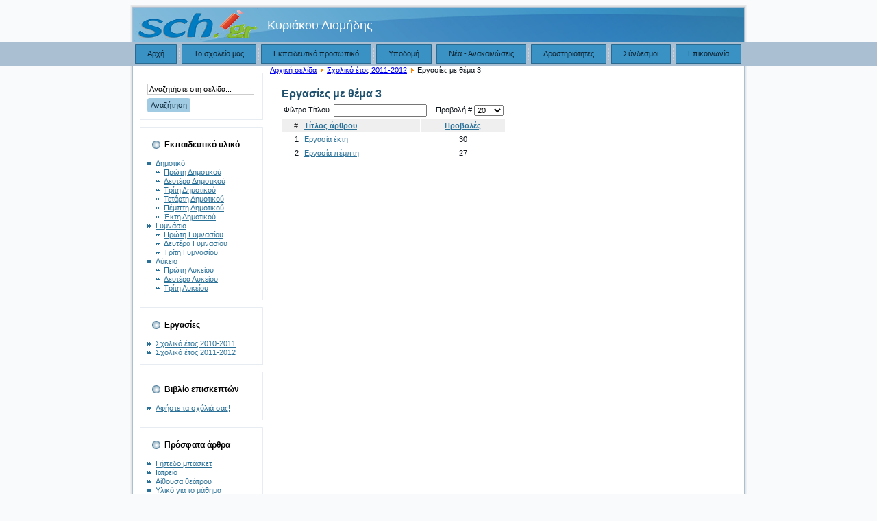

--- FILE ---
content_type: text/html; charset=utf-8
request_url: http://users.sch.gr/diomidis/autosch/joomla15/index.php?option=com_content&view=category&id=8:---3&Itemid=17&layout=default
body_size: 21953
content:
<!DOCTYPE html PUBLIC "-//W3C//DTD XHTML 1.0 Transitional//EN" "http://www.w3.org/TR/xhtml1/DTD/xhtml1-transitional.dtd">
<html xmlns="http://www.w3.org/1999/xhtml" xml:lang="el-gr" lang="el-gr" >
<head>
   <meta http-equiv="content-type" content="text/html; charset=utf-8" />
  <meta name="robots" content="index, follow" />
  <meta name="keywords" content="joomla, Joomla, myjoomla, ελληνική έκδοση, δυναμικός ιστότοπος, εφαρμογή διαχείρισης περιεχομένου" />
  <meta name="description" content="Joomla! - δυναμική εφαρμογή για θεματικές πύλες και σύστημα διαχείρισης περιεχομένου" />
  <meta name="generator" content="Joomla! 1.5 - Open Source Content Management" />
  <title>Εργασίες με θέμα 3</title>
  <link href="/diomidis/autosch/joomla15/index.php?option=com_content&amp;view=category&amp;id=8%3A---3&amp;Itemid=17&amp;layout=default&amp;format=feed&amp;type=rss" rel="alternate" type="application/rss+xml" title="RSS 2.0" />
  <link href="/diomidis/autosch/joomla15/index.php?option=com_content&amp;view=category&amp;id=8%3A---3&amp;Itemid=17&amp;layout=default&amp;format=feed&amp;type=atom" rel="alternate" type="application/atom+xml" title="Atom 1.0" />
  <script type="text/javascript" src="/diomidis/autosch/joomla15/media/system/js/mootools.js"></script>
  <script type="text/javascript" src="/diomidis/autosch/joomla15/media/system/js/caption.js"></script>

 <link rel="stylesheet" href="/diomidis/autosch/joomla15/templates/system/css/system.css" type="text/css" />
 <link rel="stylesheet" href="/diomidis/autosch/joomla15/templates/system/css/general.css" type="text/css" />
 <link rel="stylesheet" type="text/css" href="/diomidis/autosch/joomla15/templates/bluegray/css/template.css" media="screen" />
 <!--[if IE 6]><link rel="stylesheet" href="/diomidis/autosch/joomla15/templates/bluegray/css/template.ie6.css" type="text/css" media="screen" /><![endif]-->
 <!--[if IE 7]><link rel="stylesheet" href="/diomidis/autosch/joomla15/templates/bluegray/css/template.ie7.css" type="text/css" media="screen" /><![endif]-->
 <script type="text/javascript">if ('undefined' != typeof jQuery) document._artxJQueryBackup = jQuery;</script>
 <script type="text/javascript" src="/diomidis/autosch/joomla15/templates/bluegray/jquery.js"></script>
 <script type="text/javascript">jQuery.noConflict();</script>
 <script type="text/javascript" src="/diomidis/autosch/joomla15/templates/bluegray/script.js"></script>
 <script type="text/javascript">if (document._artxJQueryBackup) jQuery = document._artxJQueryBackup;</script>
</head>
<body class="sch-j15">
<div id="sch-main">
<div class="sch-header">
    <div class="sch-header-clip">
    <div class="sch-header-center">
        <div class="sch-header-png"></div>
        <div class="sch-header-jpeg"></div>
    </div>
    </div>
<div class="sch-header-wrapper">
<div class="sch-header-inner">
<img style="margin-top:5px;margin-left:2px;" src="/diomidis/autosch/joomla15/images/stories/logosch.png">
<div class="sch-logo" style="margin-left:200px;font-size:18px;color:white;">
        Κυριάκου Διομήδης</div>



</div>
</div>
</div>
<div class="cleared reset-box"></div>
<div class="sch-nav">
	<div class="sch-nav-l"></div>
	<div class="sch-nav-r"></div>
<div class="sch-nav-outer">
<div class="sch-nav-wrapper">
<div class="sch-nav-inner">
			<ul class="sch-hmenu"><li class="item8"><a href="http://users.sch.gr/diomidis/autosch/joomla15/"><span class="l"></span><span class="r"></span><span class="t">Αρχή</span></a></li><li class="item2"><a href="/diomidis/autosch/joomla15/index.php?option=com_content&amp;view=category&amp;id=20&amp;Itemid=2"><span class="l"></span><span class="r"></span><span class="t">Το σχολείο μας</span></a></li><li class="item3"><a href="/diomidis/autosch/joomla15/index.php?option=com_content&amp;view=category&amp;id=13&amp;Itemid=3"><span class="l"></span><span class="r"></span><span class="t">Εκπαιδευτικό προσωπικό</span></a></li><li class="item18"><a href="/diomidis/autosch/joomla15/index.php?option=com_content&amp;view=category&amp;id=10&amp;Itemid=18"><span class="l"></span><span class="r"></span><span class="t">Υποδομή</span></a></li><li class="item5"><a href="/diomidis/autosch/joomla15/index.php?option=com_content&amp;view=category&amp;id=11&amp;Itemid=5"><span class="l"></span><span class="r"></span><span class="t">Νέα - Ανακοινώσεις</span></a></li><li class="item7"><a href="/diomidis/autosch/joomla15/index.php?option=com_content&amp;view=section&amp;id=4&amp;Itemid=7"><span class="l"></span><span class="r"></span><span class="t">Δραστηριότητες</span></a></li><li class="item6"><a href="/diomidis/autosch/joomla15/index.php?option=com_content&amp;view=article&amp;id=7&amp;Itemid=6"><span class="l"></span><span class="r"></span><span class="t">Σύνδεσμοι</span></a></li><li class="item4"><a href="/diomidis/autosch/joomla15/index.php?option=com_content&amp;view=article&amp;id=8&amp;Itemid=4"><span class="l"></span><span class="r"></span><span class="t">Επικοινωνία</span></a></li></ul></div>
</div>
</div>
</div>
<div class="cleared reset-box"></div>
<div class="sch-sheet">
    <div class="sch-sheet-tl"></div>
    <div class="sch-sheet-tr"></div>
    <div class="sch-sheet-bl"></div>
    <div class="sch-sheet-br"></div>
    <div class="sch-sheet-tc"></div>
    <div class="sch-sheet-bc"></div>
    <div class="sch-sheet-cl"></div>
    <div class="sch-sheet-cr"></div>
    <div class="sch-sheet-cc"></div>
    <div class="sch-sheet-body">
<div class="sch-content-layout">
    <div class="sch-content-layout-row">
<div class="sch-layout-cell sch-sidebar1">
        <div class="sch-block">
            <div class="sch-block-tl"></div>
            <div class="sch-block-tr"></div>
            <div class="sch-block-bl"></div>
            <div class="sch-block-br"></div>
            <div class="sch-block-tc"></div>
            <div class="sch-block-bc"></div>
            <div class="sch-block-cl"></div>
            <div class="sch-block-cr"></div>
            <div class="sch-block-cc"></div>
            <div class="sch-block-body">
        
                        <div class="sch-blockcontent">
            <div class="sch-blockcontent-body">
        
        <form action="index.php" method="post">
	<div class="search">
		<input name="searchword" id="mod_search_searchword" maxlength="20" alt="Αναζήτηση" class="inputbox" type="text" size="20" value="Αναζητήστε στη σελίδα..."  onblur="if(this.value=='') this.value='Αναζητήστε στη σελίδα...';" onfocus="if(this.value=='Αναζητήστε στη σελίδα...') this.value='';" /><span class="sch-button-wrapper"><span class="sch-button-l"> </span><span class="sch-button-r"> </span><input type="submit" value="Αναζήτηση" class="button sch-button" onclick="this.form.searchword.focus();" /></span>	</div>
	<input type="hidden" name="task"   value="search" />
	<input type="hidden" name="option" value="com_search" />
	<input type="hidden" name="Itemid" value="17" />
</form>
        
        		<div class="cleared"></div>
            </div>
        </div>
        
        
        		<div class="cleared"></div>
            </div>
        </div>
        
        <div class="sch-block">
            <div class="sch-block-tl"></div>
            <div class="sch-block-tr"></div>
            <div class="sch-block-bl"></div>
            <div class="sch-block-br"></div>
            <div class="sch-block-tc"></div>
            <div class="sch-block-bc"></div>
            <div class="sch-block-cl"></div>
            <div class="sch-block-cr"></div>
            <div class="sch-block-cc"></div>
            <div class="sch-block-body">
        
                <div class="sch-blockheader">
            <div class="l"></div>
            <div class="r"></div>
            <h3 class="t">
        Εκπαιδευτικό υλικό</h3>
        </div>
                <div class="sch-blockcontent">
            <div class="sch-blockcontent-body">
        
        <ul class="menu"><li class="parent item34"><a href="#"><span>Δημοτικό</span></a><ul><li class="item1"><a href="/diomidis/autosch/joomla15/index.php?option=com_content&amp;view=section&amp;id=5&amp;Itemid=1"><span>Πρώτη Δημοτικού</span></a></li><li class="item23"><a href="/diomidis/autosch/joomla15/index.php?option=com_content&amp;view=section&amp;id=6&amp;Itemid=23"><span>Δευτέρα Δημοτικού</span></a></li><li class="item24"><a href="/diomidis/autosch/joomla15/index.php?option=com_content&amp;view=section&amp;id=7&amp;Itemid=24"><span>Τρίτη Δημοτικού</span></a></li><li class="item25"><a href="/diomidis/autosch/joomla15/index.php?option=com_content&amp;view=section&amp;id=8&amp;Itemid=25"><span>Τετάρτη Δημοτικού</span></a></li><li class="item26"><a href="/diomidis/autosch/joomla15/index.php?option=com_content&amp;view=section&amp;id=9&amp;Itemid=26"><span>Πέμπτη Δημοτικού</span></a></li><li class="item27"><a href="/diomidis/autosch/joomla15/index.php?option=com_content&amp;view=section&amp;id=10&amp;Itemid=27"><span>Έκτη Δημοτικού</span></a></li></ul></li><li class="parent item35"><a href="#"><span>Γυμνάσιο</span></a><ul><li class="item28"><a href="/diomidis/autosch/joomla15/index.php?option=com_content&amp;view=section&amp;id=11&amp;Itemid=28"><span>Πρώτη Γυμνασίου</span></a></li><li class="item29"><a href="/diomidis/autosch/joomla15/index.php?option=com_content&amp;view=section&amp;id=12&amp;Itemid=29"><span>Δευτέρα Γυμνασίου</span></a></li><li class="item30"><a href="/diomidis/autosch/joomla15/index.php?option=com_content&amp;view=section&amp;id=13&amp;Itemid=30"><span>Τρίτη Γυμνασίου</span></a></li></ul></li><li class="parent item36"><a href="#"><span>Λύκειο</span></a><ul><li class="item31"><a href="/diomidis/autosch/joomla15/index.php?option=com_content&amp;view=section&amp;id=14&amp;Itemid=31"><span>Πρώτη Λυκείου</span></a></li><li class="item32"><a href="/diomidis/autosch/joomla15/index.php?option=com_content&amp;view=section&amp;id=15&amp;Itemid=32"><span>Δευτέρα Λυκείου</span></a></li><li class="item33"><a href="/diomidis/autosch/joomla15/index.php?option=com_content&amp;view=section&amp;id=16&amp;Itemid=33"><span>Τρίτη Λυκείου</span></a></li></ul></li></ul>
        
        		<div class="cleared"></div>
            </div>
        </div>
        
        
        		<div class="cleared"></div>
            </div>
        </div>
        
        <div class="sch-block">
            <div class="sch-block-tl"></div>
            <div class="sch-block-tr"></div>
            <div class="sch-block-bl"></div>
            <div class="sch-block-br"></div>
            <div class="sch-block-tc"></div>
            <div class="sch-block-bc"></div>
            <div class="sch-block-cl"></div>
            <div class="sch-block-cr"></div>
            <div class="sch-block-cc"></div>
            <div class="sch-block-body">
        
                <div class="sch-blockheader">
            <div class="l"></div>
            <div class="r"></div>
            <h3 class="t">
        Εργασίες</h3>
        </div>
                <div class="sch-blockcontent">
            <div class="sch-blockcontent-body">
        
        
<ul class="menu">
	<li class="item16">
		<a href="/diomidis/autosch/joomla15/index.php?option=com_content&amp;view=section&amp;id=3&amp;Itemid=16">
			<span>Σχολικό έτος 2010-2011</span>
		</a>
	</li>
	<li id="current" class="active item17">
		<a href="/diomidis/autosch/joomla15/index.php?option=com_content&amp;view=section&amp;id=2&amp;Itemid=17">
			<span>Σχολικό έτος 2011-2012</span>
		</a>
	</li>
</ul>
        
        		<div class="cleared"></div>
            </div>
        </div>
        
        
        		<div class="cleared"></div>
            </div>
        </div>
        
        <div class="sch-block">
            <div class="sch-block-tl"></div>
            <div class="sch-block-tr"></div>
            <div class="sch-block-bl"></div>
            <div class="sch-block-br"></div>
            <div class="sch-block-tc"></div>
            <div class="sch-block-bc"></div>
            <div class="sch-block-cl"></div>
            <div class="sch-block-cr"></div>
            <div class="sch-block-cc"></div>
            <div class="sch-block-body">
        
                <div class="sch-blockheader">
            <div class="l"></div>
            <div class="r"></div>
            <h3 class="t">
        Βιβλίο επισκεπτών</h3>
        </div>
                <div class="sch-blockcontent">
            <div class="sch-blockcontent-body">
        
        <ul class="menu"><li class="item21"><a href="/diomidis/autosch/joomla15/index.php?option=com_phocaguestbook&amp;view=phocaguestbook&amp;id=1&amp;Itemid=21"><span>Αφήστε τα σχόλιά σας!</span></a></li></ul>
        
        		<div class="cleared"></div>
            </div>
        </div>
        
        
        		<div class="cleared"></div>
            </div>
        </div>
        
        <div class="sch-block">
            <div class="sch-block-tl"></div>
            <div class="sch-block-tr"></div>
            <div class="sch-block-bl"></div>
            <div class="sch-block-br"></div>
            <div class="sch-block-tc"></div>
            <div class="sch-block-bc"></div>
            <div class="sch-block-cl"></div>
            <div class="sch-block-cr"></div>
            <div class="sch-block-cc"></div>
            <div class="sch-block-body">
        
                <div class="sch-blockheader">
            <div class="l"></div>
            <div class="r"></div>
            <h3 class="t">
        Πρόσφατα άρθρα</h3>
        </div>
                <div class="sch-blockcontent">
            <div class="sch-blockcontent-body">
        
        <ul class="latestnews">
	<li class="latestnews">
		<a href="/diomidis/autosch/joomla15/index.php?option=com_content&amp;view=article&amp;id=90:2011-12-22-14-45-55&amp;catid=10:2011-12-16-11-05-44&amp;Itemid=18" class="latestnews">
			Γήπεδο μπάσκετ</a>
	</li>
	<li class="latestnews">
		<a href="/diomidis/autosch/joomla15/index.php?option=com_content&amp;view=article&amp;id=89:2011-12-22-14-45-18&amp;catid=10:2011-12-16-11-05-44&amp;Itemid=18" class="latestnews">
			Ιατρείο</a>
	</li>
	<li class="latestnews">
		<a href="/diomidis/autosch/joomla15/index.php?option=com_content&amp;view=article&amp;id=88:2011-12-22-14-42-12&amp;catid=10:2011-12-16-11-05-44&amp;Itemid=18" class="latestnews">
			Αίθουσα θεάτρου</a>
	</li>
	<li class="latestnews">
		<a href="/diomidis/autosch/joomla15/index.php?option=com_content&amp;view=article&amp;id=87:2011-12-21-12-21-35&amp;catid=80:2011-12-21-12-01-46&amp;Itemid=33" class="latestnews">
			Υλικό για το μάθημα</a>
	</li>
	<li class="latestnews">
		<a href="/diomidis/autosch/joomla15/index.php?option=com_content&amp;view=article&amp;id=86:2011-12-21-12-21-29&amp;catid=79:2011-12-21-12-01-34&amp;Itemid=33" class="latestnews">
			Υλικό για το μάθημα</a>
	</li>
</ul>
        
        		<div class="cleared"></div>
            </div>
        </div>
        
        
        		<div class="cleared"></div>
            </div>
        </div>
        
        <div class="sch-block">
            <div class="sch-block-tl"></div>
            <div class="sch-block-tr"></div>
            <div class="sch-block-bl"></div>
            <div class="sch-block-br"></div>
            <div class="sch-block-tc"></div>
            <div class="sch-block-bc"></div>
            <div class="sch-block-cl"></div>
            <div class="sch-block-cr"></div>
            <div class="sch-block-cc"></div>
            <div class="sch-block-body">
        
                        <div class="sch-blockcontent">
            <div class="sch-blockcontent-body">
        
        <p> </p>
<ul>
<li><a href="/diomidis/autosch/joomla15/index.php?option=com_content&amp;view=article&amp;id=9&amp;Itemid=15">Σύνδεση διαχειριστή </a></li>
<li><a href="/diomidis/autosch/joomla15/administrator">Εκτεταμένη διαχείριση</a></li>
</ul>
<p> </p>
        
        		<div class="cleared"></div>
            </div>
        </div>
        
        
        		<div class="cleared"></div>
            </div>
        </div>
        

  <div class="cleared"></div>
</div>
<div class="sch-layout-cell sch-content">

<div class="sch-nostyle">
<span class="breadcrumbs pathway">
<a href="http://users.sch.gr/diomidis/autosch/joomla15/" class="pathway">Αρχική σελίδα</a> <img src="/diomidis/autosch/joomla15/images/M_images/arrow.png" alt=""  /> <a href="/diomidis/autosch/joomla15/index.php?option=com_content&amp;view=section&amp;id=2&amp;Itemid=17" class="pathway">Σχολικό έτος 2011-2012</a> <img src="/diomidis/autosch/joomla15/images/M_images/arrow.png" alt=""  /> Εργασίες με θέμα 3</span>
</div>
<div class="sch-post">
    <div class="sch-post-body">
<div class="sch-post-inner">
<h2 class="sch-postheader"> <span class="componentheading">
	Εργασίες με θέμα 3</span></h2>
<div class="sch-postcontent">
<table width="100%" cellpadding="0" cellspacing="0" border="0" align="center" class="contentpane">
<tr>
	<td valign="top" class="contentdescription" colspan="2">
		</td>
</tr>
<tr>
	<td>
	<script language="javascript" type="text/javascript">

	function tableOrdering( order, dir, task )
	{
		var form = document.adminForm;

		form.filter_order.value 	= order;
		form.filter_order_Dir.value	= dir;
		document.adminForm.submit( task );
	}
</script>
<form action="http://users.sch.gr/diomidis/autosch/joomla15/index.php?option=com_content&amp;view=category&amp;id=8:---3&amp;Itemid=17&amp;layout=default" method="post" name="adminForm">
<table width="100%" border="0" cellspacing="0" cellpadding="0">
<tr>
	<td colspan="5">
		<table>
		<tr>
					<td align="left" width="60%" nowrap="nowrap">
				Φίλτρο Τίτλου&nbsp;				<input type="text" name="filter" value="" class="inputbox" onchange="document.adminForm.submit();" />
			</td>
							<td align="right" width="40%" nowrap="nowrap">
			&nbsp;&nbsp;&nbsp;Προβολή #&nbsp;<select name="limit" id="limit" class="inputbox" size="1" onchange="this.form.submit()"><option value="5" >5</option><option value="10" >10</option><option value="15" >15</option><option value="20"  selected="selected">20</option><option value="25" >25</option><option value="30" >30</option><option value="50" >50</option><option value="100" >100</option><option value="0" >Όλα</option></select>			</td>
				</tr>
		</table>
	</td>
</tr>
<tr>
	<td class="sectiontableheader" align="right" width="5%">
		#	</td>
	 	<td class="sectiontableheader" >
		<a href="javascript:tableOrdering('a.title','desc','');" title="Κάντε κλικ για ταξινόμηση με βάση αυτήν τη στήλη">Τίτλος άρθρου</a>	</td>
					<td align="center" class="sectiontableheader" width="5%" nowrap="nowrap">
		<a href="javascript:tableOrdering('a.hits','desc','');" title="Κάντε κλικ για ταξινόμηση με βάση αυτήν τη στήλη">Προβολές</a>	</td>
	</tr>
<tr class="sectiontableentry1" >
	<td align="right">
		1	</td>
			<td>
		<a href="/diomidis/autosch/joomla15/index.php?option=com_content&amp;view=article&amp;id=23:2011-12-16-09-21-40&amp;catid=8:---3&amp;Itemid=17">
			Εργασία έκτη</a>
				</td>
						<td align="center">
		30	</td>
	</tr>
<tr class="sectiontableentry2" >
	<td align="right">
		2	</td>
			<td>
		<a href="/diomidis/autosch/joomla15/index.php?option=com_content&amp;view=article&amp;id=22:2011-12-16-09-21-23&amp;catid=8:---3&amp;Itemid=17">
			Εργασία πέμπτη</a>
				</td>
						<td align="center">
		27	</td>
	</tr>
<tr>
	<td colspan="5">&nbsp;</td>
</tr>
<tr>
	<td align="center" colspan="4" class="sectiontablefooter">
			</td>
</tr>
<tr>
	<td colspan="5" align="right">
			</td>
</tr>
</table>

<input type="hidden" name="id" value="8" />
<input type="hidden" name="sectionid" value="2" />
<input type="hidden" name="task" value="category" />
<input type="hidden" name="filter_order" value="" />
<input type="hidden" name="filter_order_Dir" value="" />
<input type="hidden" name="limitstart" value="0" />
<input type="hidden" name="viewcache" value="0" />
</form>

		</td>
</tr>
</table>
</div>
<div class="cleared"></div>
</div>

		<div class="cleared"></div>
    </div>
</div>

  <div class="cleared"></div>
</div>

    </div>
</div>
<div class="cleared"></div>



		<div class="cleared"></div>
    </div>
</div>
<div class="sch-footer">
    <div class="sch-footer-t"></div>
    <div class="sch-footer-b"></div>
    <div class="sch-footer-body">
        <div class="sch-footer-center">
            <div class="sch-footer-wrapper">
                <div class="sch-footer-text">
                                                            <p><a target="_blank" href="http://www.sch.gr">Πανελλήνιο Σχολικό Δίκτυο</a></p>
<div class="cleared"></div>
<p class="sch-page-footer"></p>

                                                        </div>
            </div>
        </div>
        <div class="cleared"></div>
    </div>
</div>

</div>

</body>
</html>

--- FILE ---
content_type: text/css
request_url: http://users.sch.gr/diomidis/autosch/joomla15/templates/bluegray/css/template.css
body_size: 48170
content:
/* begin Page */
/* Created by Artisteer v3.0.0.39952 */

#sch-main, table
{
    font-family: Tahoma, Arial, Helvetica, Sans-Serif;
    font-style: normal;
    font-weight: normal;
    font-size: 11px;
}

h1, h2, h3, h4, h5, h6, p, a, ul, ol, li
{
    margin: 0;
    padding: 0;
}

.sch-postcontent,
.sch-postcontent li,
.sch-postcontent table,
.sch-postcontent a,
.sch-postcontent a:link,
.sch-postcontent a:visited,
.sch-postcontent a.visited,
.sch-postcontent a:hover,
.sch-postcontent a.hovered
{
    font-family: Tahoma, Arial, Helvetica, Sans-Serif;
    text-align: justify;
}

.sch-postcontent p
{
    margin: 12px 0;
}

h1, h2, h3, h4, h5, h6,
h1 a, h2 a, h3 a, h4 a, h5 a, h6 a,
h1 a:link, h2 a:link, h3 a:link, h4 a:link, h5 a:link, h6 a:link,
h1 a:visited, h2 a:visited, h3 a:visited, h4 a:visited, h5 a:visited, h6 a:visited,
h1 a:hover, h2 a:hover, h3 a:hover, h4 a:hover, h5 a:hover, h6 a:hover
{
  font-family: Arial, Helvetica, Sans-Serif;
  font-style: normal;
  font-weight: bold;
  font-size: 18px;
  text-align: left;
  text-decoration: none;
}

.sch-postcontent a
{
  text-decoration: underline;
  color: #2C7198;
}

.sch-postcontent a:link
{
  text-decoration: underline;
  color: #2C7198;
}

.sch-postcontent a:visited, .sch-postcontent a.visited
{
  color: #5B81A7;
}

.sch-postcontent  a:hover, .sch-postcontent a.hover
{
  text-decoration: none;
  color: #3B94C7;
}

.sch-postcontent h1
{
   color: #2C7198;
margin: 12px 0;    
}

.sch-blockcontent h1
{
margin: 12px 0; 
}

.sch-postcontent h2
{
   color: #3B94C7;
margin: 13px 0;
   font-size: 16px;    
}

.sch-blockcontent h2
{
margin: 13px 0;
   font-size: 16px; 
}

.sch-postcontent h2 a, .sch-postcontent h2 a:link, .sch-postcontent h2 a:hover, .sch-postcontent h2 a:visited, .sch-blockcontent h2 a, .sch-blockcontent h2 a:link, .sch-blockcontent h2 a:hover, .sch-blockcontent h2 a:visited 
{
   font-size: 16px; 
}

.sch-postcontent h3
{
   color: #456280;
margin: 16px 0;
   font-size: 16px;    
}

.sch-blockcontent h3
{
margin: 16px 0;
   font-size: 16px; 
}

.sch-postcontent h3 a, .sch-postcontent h3 a:link, .sch-postcontent h3 a:hover, .sch-postcontent h3 a:visited, .sch-blockcontent h3 a, .sch-blockcontent h3 a:link, .sch-blockcontent h3 a:hover, .sch-blockcontent h3 a:visited 
{
   font-size: 16px; 
}

.sch-postcontent h4
{
   color: #415D78;
margin: 18px 0;
   font-size: 14px;    
}

.sch-blockcontent h4
{
margin: 18px 0;
   font-size: 14px; 
}

.sch-postcontent h4 a, .sch-postcontent h4 a:link, .sch-postcontent h4 a:hover, .sch-postcontent h4 a:visited, .sch-blockcontent h4 a, .sch-blockcontent h4 a:link, .sch-blockcontent h4 a:hover, .sch-blockcontent h4 a:visited 
{
   font-size: 14px; 
}

.sch-postcontent h5
{
   color: #415D78;
margin: 20px 0;
   font-size: 12px;    
}

.sch-blockcontent h5
{
margin: 20px 0;
   font-size: 12px; 
}

.sch-postcontent h5 a, .sch-postcontent h5 a:link, .sch-postcontent h5 a:hover, .sch-postcontent h5 a:visited, .sch-blockcontent h5 a, .sch-blockcontent h5 a:link, .sch-blockcontent h5 a:hover, .sch-blockcontent h5 a:visited 
{
   font-size: 12px; 
}

.sch-postcontent h6
{
   color: #5B81A7;
margin: 25px 0;
   font-size: 11px;    
}

.sch-blockcontent h6
{
margin: 25px 0;
   font-size: 11px; 
}

.sch-postcontent h6 a, .sch-postcontent h6 a:link, .sch-postcontent h6 a:hover, .sch-postcontent h6 a:visited, .sch-blockcontent h6 a, .sch-blockcontent h6 a:link, .sch-blockcontent h6 a:hover, .sch-blockcontent h6 a:visited 
{
   font-size: 11px; 
}

ul
{
  list-style-type: none;
}

ol
{
  list-style-position: inside;
}

html 
{
    height:100%;
}

#sch-main
{
  display: inline-block;
  position: relative;
  z-index: 0;
  width: 100%;
  left: 0;
  top: 0;
  cursor:default;
  overflow:visible;
  float: left;
  clear: left;
}

body
{
  padding: 0; 
  margin:0;
  color: #10161D;
  height:100%;
  min-height:100%;
  background-color: #F8FAFB;
  min-width: 900px;
}

.cleared
{
  display:block;
  clear: both;
  float: none;
  margin: 0;
  padding: 0;
  border: none;
  font-size: 0;
  height:0;
  overflow:hidden;
}

.reset-box
{
  overflow:hidden;
  display:table; 
}

form
{
  padding: 0 !important;
  margin: 0 !important;
}

table.position
{
  position: relative;
  width: 100%;
  table-layout: fixed;
}
/* end Page */

/* begin Header */
div.sch-header
{
    margin: 0 auto;
  position: relative;
  z-index: -1;
  width:900px;
  height: 54px;
  margin-top: 7px;
  margin-bottom: 0;
}

div.sch-header-clip
{
  position: absolute;
  width:100%;
  left:0;
  overflow:hidden;
  height:54px;
}

.sch-header-wrapper 
{
        position: relative;
    width:900px;
    margin:0 auto;
}
.sch-header-inner 
{
    margin: 0 4px;
}

div.sch-header-center
{
	position: relative;
	width: 900px;
	left:50%;
}

div.sch-header-png
{
  position: absolute;
  left:-50%;
  top: 0;
  width: 900px;
  height: 54px;
  background-image: url('../images/header.png');
  background-repeat: no-repeat;
  background-position:center center; 
}

div.sch-header-jpeg
{
  position: absolute;
  top: 0;
  left:-50%;
  width: 900px;
  height: 54px;
  background-image: url('../images/header.jpg');
  background-repeat: no-repeat;
  background-position: center center;
}
/* end Header */

/* begin Logo */
div.sch-logo
{
  display: block;
  position: absolute;
  top: 20px;
  left: 0;
  margin-left: 0;
}

/* end Logo */

/* begin Menu */
/* menu structure */

.sch-hmenu a, .sch-hmenu a:link, .sch-hmenu a:visited, .sch-hmenu a:hover
{
    outline: none;
}

.sch-hmenu, .sch-hmenu ul
{
  margin: 0;
  padding: 0;
  border: 0;
  list-style-type: none;
  display: block;
}

.sch-hmenu li
{
  margin: 0;
  padding: 0;
  border: 0;
  display: block;
  float: left;
  position: relative;
  z-index: 5;
  background: none;
}

.sch-hmenu li:hover
{
  z-index: 10000;
  white-space: normal;
}

.sch-hmenu li li
{
  float: none;
}

.sch-hmenu ul
{
  visibility: hidden;
  position: absolute;
  z-index: 10;
  left: 0;
  top: 0;
  background: none;
  min-height: 0;
  background-image: url('../images/spacer.gif');
  padding: 10px 30px 30px 30px;
  margin: -10px 0 0 -30px;
}

.sch-hmenu li:hover>ul
{
  visibility: visible;
  top: 100%;
}

.sch-hmenu li li:hover>ul
{
  top: 0;
  left: 100%;
}

.sch-hmenu:after, .sch-hmenu ul:after
{
  content: ".";
  height: 0;
  display: block;
  visibility: hidden;
  overflow: hidden;
  clear: both;
}
.sch-hmenu{
  min-height: 0;
  position:relative;
  padding: 3px 3px 3px 3px;
  float: left;
}

.sch-hmenu ul ul
{
  padding: 30px 30px 30px 10px;
  margin: -30px 0 0 -10px;
}

/* menu structure */

.sch-nav
{
   position: relative;
  width:100%;
  margin:0 auto;
  min-height: 35px;
  z-index: 100;
    margin-top: 0;
    margin-bottom: 0;
}

.sch-nav-outer
{
    position:absolute;
    width:100%;
}

.sch-nav-wrapper 
{
        position: relative;
    width:900px;
    margin:0 auto;
}
.sch-nav-inner 
{
    margin: 0 4px;
}

.sch-nav-l, .sch-nav-r
{
  position: absolute;
  z-index: -1;
  top: 0;
  height: 100%;
  background-image: url('../images/nav.png');
}

.sch-nav-l
{
  left: 0;
  right: 0;
}

.sch-nav-r
{
  right: 0;
  width: 1920px;
  clip: rect(auto, auto, auto, 1920px);
}

.sch-hmenu-extra1
{
  position: relative;
  display: block;
  float: left;
  width: auto;
  height: 35px;
  background-position: center;
}

.sch-hmenu-extra2
{
  position: relative;
  display: block;
  float: right;
  width: auto;
  height: 35px;
  background-position: center;
}

/* images in menu items */
ul.sch-hmenu img.sch-menu-image, ul.sch-hmenu img.sch-menu-image-left
{
  vertical-align: middle;
  margin-right: 5px;
}

ul.sch-hmenu img.sch-menu-image-right
{
  vertical-align: middle;
  margin-left: 5px;
}
/* end Menu */

/* begin MenuItem */
.sch-hmenu a
{
  position: relative;
  display: block;
  overflow: hidden;
  height: 29px;
  cursor: pointer;
  text-align: left;
  text-decoration: none;
}

.sch-hmenu ul li
{
    margin:0;
    clear: both;
}

.sch-hmenu a .r, .sch-hmenu a .l
{
  position: absolute;
  display: block;
  top: 0;
  z-index: -1;
  height: 97px;
  background-image: url('../images/menuitem.png');
}

.sch-hmenu a .l
{
  left: 0;
  right: 1px;
}

.sch-hmenu a .r
{
  width: 402px;
  right: 0;
  clip: rect(auto, auto, auto, 401px);
}

.sch-hmenu a .t, .sch-hmenu ul a, .sch-hmenu a:link, .sch-hmenu a:visited, .sch-hmenu a:hover
{
  text-align: left;
  text-decoration: none;
}

.sch-hmenu a .t
{
  color: #0E2330;
  padding: 0 17px;
  margin: 0 1px;
  line-height: 29px;
  text-align: center;
}

.sch-hmenu a:hover .l, .sch-hmenu a:hover .r
{
  top: -34px;
}

.sch-hmenu li:hover>a .l, .sch-hmenu li:hover>a .r
{
  top: -34px;
}

.sch-hmenu li:hover a .l, .sch-hmenu li:hover a .r
{
  top: -34px;
}
.sch-hmenu a:hover .t
{
  color: #F4F7F9;
}

.sch-hmenu li:hover a .t
{
  color: #F4F7F9;
}

.sch-hmenu li:hover>a .t
{
  color: #F4F7F9;
}

.sch-hmenu a.active .l, .sch-hmenu a.active .r
{
  top: -68px;
}

.sch-hmenu a.active .t
{
  color: #000000;
}

.sch-hmenu a:hover.separator-without-submenu 
{
  cursor: default;
}

.sch-hmenu a:hover.separator-without-submenu .t
{
  color: #0E2330;
}

.sch-hmenu li:hover a.separator-without-submenu .t
{
  color: #0E2330;
}

a:hover.separator-without-submenu .r, a:hover.separator-without-submenu .l 
{
  top: 0 !important;
}
/* end MenuItem */

/* begin MenuSeparator */
.sch-hmenu .sch-hmenu-li-separator
{
  display: block;
  width: 7px;
  height:29px;
}
.sch-nav .sch-hmenu-separator
{
  display: block;
  margin:0 auto;
  width: 1px;
  height: 29px;
  background-image: url('../images/menuseparator.png');
}
/* end MenuSeparator */

/* begin MenuSubItem */
.sch-hmenu ul a
{
  display: block;
  white-space: nowrap;
  height: 20px;
  width: 180px;
  overflow: hidden;
  background-image: url('../images/subitem.png');
  background-position: left top;
  background-repeat: repeat-x;
  border-width: 1px;
  border-style: solid;
  border-color: #ABBFD2;
  text-align: left;
  text-indent: 12px;
  text-decoration: none;
  line-height: 20px;
  color: #173A4E;
  margin:0;
  padding:0;
}

.sch-nav ul.sch-hmenu ul span, .sch-nav ul.sch-hmenu ul span span
{
  display: inline;
  float: none;
  margin: inherit;
  padding: inherit;
  background-image: none;
  text-align: inherit;
  text-decoration: inherit;
}

.sch-hmenu ul a:link, .sch-hmenu ul a:visited, .sch-hmenu ul a:hover, .sch-hmenu ul a:active, .sch-nav ul.sch-hmenu ul span, .sch-nav ul.sch-hmenu ul span span
{
  text-align: left;
  text-indent: 12px;
  text-decoration: none;
  line-height: 20px;
  color: #173A4E;
  margin:0;
  padding:0;
}

.sch-hmenu ul li a:hover
{
  color: #000000;
  border-color: #B97200;
  background-position: 0 -20px;
}

.sch-hmenu ul li:hover>a
{
  color: #000000;
  border-color: #B97200;
  background-position: 0 -20px;
}

.sch-nav .sch-hmenu ul li a:hover span, .sch-nav .sch-hmenu ul li a:hover span span
{
  color: #000000;
}

.sch-nav .sch-hmenu ul li:hover>a span, .sch-nav .sch-hmenu ul li:hover>a span span
{
  color: #000000;
}

/* end MenuSubItem */

/* begin Box, Sheet */
.sch-sheet
{
  position: relative;
  margin: 0 auto;
  min-width: 15px;
  min-height: 15px;
  margin-top: 0;
  margin-bottom: -3px;
  cursor:auto;
  width: 900px;
}

.sch-sheet-body
{
  position: relative;
  padding: 4px;
    padding-top:0;
    padding-bottom:4px;
}

.sch-sheet-tr, .sch-sheet-tl, .sch-sheet-br, .sch-sheet-bl, .sch-sheet-tc, .sch-sheet-bc,.sch-sheet-cr, .sch-sheet-cl
{
  position: absolute;
}

.sch-sheet-tr, .sch-sheet-tl, .sch-sheet-br, .sch-sheet-bl
{
  width: 26px;
  height: 26px;
  background-image: url('../images/sheet_s.png');
}

.sch-sheet-tl
{
  top: 0;
  left: 0;
  clip: rect(auto, 13px, 13px, auto);
}

.sch-sheet-tr
{
  top: 0;
  right: 0;
  clip: rect(auto, auto, 13px, 13px);
}

.sch-sheet-bl
{
  bottom: 0;
  left: 0;
  clip: rect(13px, 13px, auto, auto);
}

.sch-sheet-br
{
  bottom: 0;
  right: 0;
  clip: rect(13px, auto, auto, 13px);
}

.sch-sheet-tc, .sch-sheet-bc
{
  left: 13px;
  right: 13px;
  height: 26px;
  background-image: url('../images/sheet_h.png');
}

.sch-sheet-tc
{
  top: 0;
  clip: rect(auto, auto, 13px, auto);
}

.sch-sheet-bc
{
  bottom: 0;
  clip: rect(13px, auto, auto, auto);
}

.sch-sheet-cr, .sch-sheet-cl
{
  top: 13px;
  bottom: 13px;
  width: 26px;
  background-image: url('../images/sheet_v.png');
}

.sch-sheet-cr
{
  right: 0;
  clip: rect(auto, auto, auto, 13px);
}

.sch-sheet-cl
{
  left: 0;
  clip: rect(auto, 13px, auto, auto);
}

.sch-sheet-cc
{
  position: absolute;
  top: 13px;
  left: 13px;
  right: 13px;
  bottom: 13px;
  background-color: #FFFFFF;
}

#sch-page-background-top-texture, #sch-page-background-middle-texture, #sch-page-background-glare
{
  min-width: 900px;
}

/* end Box, Sheet */

/* begin Layout */
.sch-content-layout
{
  display: table;
  position:relative;
  margin: 0 auto;
  table-layout: fixed;
  border-collapse: collapse;
  background-color: Transparent;
  border: none !important;
  padding:0 !important;
  width:100%;
  margin-top:0;
  margin-bottom:0;
}
.sch-layout-cell, .sch-content-layout-row
{
  background-color: Transparent;
  vertical-align: top;
  text-align: left;
  border: none;
  margin:0;
  padding:0;
}

.sch-content-layout .sch-content-layout{margin:0;}
.sch-content-layout .sch-layout-cell, .sch-content-layout .sch-layout-cell .sch-content-layout .sch-layout-cell{display: table-cell;}
.sch-layout-cell .sch-layout-cell{display: block;}
.sch-content-layout-row {display: table-row;}
.sch-layout-glare{position:relative;}/* end Layout */

/* begin Box, Block, VMenuBlock */
.sch-vmenublock
{
  position: relative;
  min-width: 1px;
  min-height: 1px;
  margin: 0;
}

.sch-vmenublock-body
{
  position: relative;
  padding: 0;
}

/* end Box, Block, VMenuBlock */

/* begin BlockHeader, VMenuBlockHeader */
.sch-vmenublockheader
{
  margin-bottom: 0;
  position: relative;
  height: 28px;
}

.sch-vmenublockheader h3.t
{
  position: relative;
  height: 28px;
  color: #000000;
  font-family: Tahoma, Arial, Helvetica, Sans-Serif;
  font-size: 12px;
  margin:0;
  padding: 0 10px 0 10px;
  white-space: nowrap;
  line-height: 28px;
}

.sch-vmenublockheader h3.t a,
.sch-vmenublockheader h3.t a:link,
.sch-vmenublockheader h3.t a:visited, 
.sch-vmenublockheader h3.t a:hover
{
  color: #000000;
  font-family: Tahoma, Arial, Helvetica, Sans-Serif;
  font-size: 12px;
}

/* end BlockHeader, VMenuBlockHeader */

/* begin Box, Box, VMenuBlockContent */
.sch-vmenublockcontent
{
  position: relative;
  margin: 0 auto;
  min-width: 1px;
  min-height: 1px;
}

.sch-vmenublockcontent-body
{
  position: relative;
  padding: 0;
}

/* end Box, Box, VMenuBlockContent */

/* begin VMenu */
ul.sch-vmenu, ul.sch-vmenu li
{
  list-style: none;
  margin: 0;
  padding: 0;
  width: auto;
  line-height: 0;
}

ul.sch-vmenu
{
  margin-top: 0; 
  margin-bottom: 0;
}

/* collapsible separators */
.sch-vmenu .collapsed
{
  display: none;
}

/* images in menu items */
ul.sch-vmenu img.sch-menu-image, ul.sch-vmenu img.sch-menu-image-left
{
  vertical-align: middle;
  margin-right: 5px;
}

ul.sch-vmenu img.sch-menu-image-right
{
  vertical-align: middle;
  margin-left: 5px;
}
/* end VMenu */

/* begin VMenuItem */
ul.sch-vmenu a
{
  position: relative;
  display: block;
  overflow: hidden;
  height: 30px;
  cursor: pointer;
  text-decoration: none;
}

ul.sch-vmenu li.sch-vmenu-separator
{
  display: block;
  padding: 0 0 0 0;
  margin: 0;
  font-size: 1px;
}

ul.sch-vmenu .sch-vmenu-separator-span
{
  display: block;
  padding: 0;
  font-size: 1px;
  height: 0;
  line-height: 0;
  border-top: solid 1px #87A3BE;
}

ul.sch-vmenu a .r, ul.sch-vmenu a .l
{
  position: absolute;
  display: block;
  top: 0;
  height: 100px;
  background-image: url('../images/vmenuitem.png');
}

ul.sch-vmenu a .l
{
  left: 0;
  right: 10px;
}

ul.sch-vmenu a .r
{
  width: 892px;
  right: 0;
  clip: rect(auto, auto, auto, 882px);
}

ul.sch-vmenu a .t, ul.sch-vmenu ul a
{
  font-family: Tahoma, Arial, Helvetica, Sans-Serif;
  font-style: normal;
  font-weight: normal;
  font-size: 11px;
}

ul.sch-vmenu a .t
{
  display: block;
  position:relative;
  top:0;
  line-height: 30px;
  color: #456280;
  padding: 0 7px 0 15px;
  margin-left:0;
  margin-right:0;
}

ul.sch-vmenu a.active .l, ul.sch-vmenu a.active .r
{
  top: -70px;
}

ul.sch-vmenu a.active .t
{
  color: #194057;
}

ul.sch-vmenu a:hover .l, ul.sch-vmenu a:hover .r
{
  top: -35px;
}

ul.sch-vmenu a:hover .t
{
  color: #253545;
}

/* end VMenuItem */

/* begin VMenuSubItem */
ul.sch-vmenu ul, ul.sch-vmenu ul li
{
  margin: 0;
  padding: 0;
}

ul.sch-vmenu ul a
{
  display: block;
  white-space: nowrap;
  height: 22px;
  overflow: visible;
  background-image: url('../images/vsubitem.gif');
  background-position: 15px 0;
  background-repeat: repeat-x;
  padding: 0 0 0 15px;
  line-height: 22px;
  color: #1F506D;
  font-size: 10px;
  margin-left: 0;
}

ul.sch-vmenu ul li
{
  padding: 0;
}

ul.sch-vmenu ul ul li
{
  padding:0;
}

ul.sch-vmenu ul span, ul.sch-vmenu ul span span
{
  display: inline;
  float: none;
  margin: inherit;
  padding: inherit;
  background-image: none;
  text-align: inherit;
  text-decoration: inherit;
}

ul.sch-vmenu ul a:link, ul.sch-vmenu ul a:visited, ul.sch-vmenu ul a:hover, ul.sch-vmenu ul a:active, ul.sch-vmenu ul span, ul.sch-vmenu ul span span
{
  line-height: 22px;
  color: #1F506D;
  font-size: 10px;
  margin-left: 0;
}

ul.sch-vmenu ul
{
    margin:0 0 0 0;
}

ul.sch-vmenu ul ul
{
  margin:0 0 0 0;
}

ul.sch-vmenu ul li.sch-vsubmenu-separator
{ 
  display: block;
  margin: 0;
  font-size: 1px;
  padding: 2px 0 2px 0;
 }

ul.sch-vmenu ul .sch-vsubmenu-separator-span
{
  display: block;
  padding: 0;
  font-size: 1px;
  height: 0;
  line-height: 0;
  margin: 0;
  border: none;
}

ul.sch-vmenu ul li.sch-vmenu-separator-first
{
    margin-bottom:0;
    padding-bottom:0;
}

ul.sch-vmenu ul li li a
{
  background-position: 30px 0;
  padding: 0 0 0 30px;
}

ul.sch-vmenu ul li li li a
{
  background-position: 45px 0;
  padding: 0 0 0 45px;
}

ul.sch-vmenu ul li li li li a
{
  background-position: 60px 0;
  padding: 0 0 0 60px;
}

ul.sch-vmenu ul li li li li li a
{
  background-position: 75px 0;
  padding: 0 0 0 75px;
}

ul.sch-vmenu ul li a.active
{
  color: #233242;
  background-position: 15px -54px;
}

ul.sch-vmenu ul li li a.active
{
  background-position: 30px -54px;
}

ul.sch-vmenu ul li li li a.active
{
  background-position: 45px -54px;
}

ul.sch-vmenu ul li li li li a.active
{
  background-position: 60px -54px;
}

ul.sch-vmenu ul li li li li li a.active
{
  background-position: 75px -54px;
}

ul.sch-vmenu ul li a:hover, ul.sch-vmenu ul li a:hover.active
{
  color: #31465B;
  background-position: 15px -27px;
}

ul.sch-vmenu ul li li a:hover, ul.sch-vmenu ul li li a:hover.active
{
  background-position: 30px -27px;
}

ul.sch-vmenu ul li li li a:hover, ul.sch-vmenu ul li li li a:hover.active
{
  background-position: 45px -27px;
}

ul.sch-vmenu ul li li li li a:hover, ul.sch-vmenu ul li li li li a:hover.active
{
  background-position: 60px -27px;
}

ul.sch-vmenu ul li li li li li a:hover, ul.sch-vmenu ul li li li li li a:hover.active
{
  background-position: 75px -27px;
}
/* end VMenuSubItem */

/* begin Box, Block */
.sch-block
{
  position: relative;
  min-width: 3px;
  min-height: 3px;
  margin: 10px;
}

.sch-block-body
{
  position: relative;
  padding: 8px;
}

.sch-block-tr, .sch-block-tl, .sch-block-br, .sch-block-bl, .sch-block-tc, .sch-block-bc,.sch-block-cr, .sch-block-cl
{
  position: absolute;
}

.sch-block-tr, .sch-block-tl, .sch-block-br, .sch-block-bl
{
  width: 2px;
  height: 2px;
  background-image: url('../images/block_s.png');
}

.sch-block-tl
{
  top: 0;
  left: 0;
  clip: rect(auto, 1px, 1px, auto);
}

.sch-block-tr
{
  top: 0;
  right: 0;
  clip: rect(auto, auto, 1px, 1px);
}

.sch-block-bl
{
  bottom: 0;
  left: 0;
  clip: rect(1px, 1px, auto, auto);
}

.sch-block-br
{
  bottom: 0;
  right: 0;
  clip: rect(1px, auto, auto, 1px);
}

.sch-block-tc, .sch-block-bc
{
  left: 1px;
  right: 1px;
  height: 2px;
  background-image: url('../images/block_h.png');
}

.sch-block-tc
{
  top: 0;
  clip: rect(auto, auto, 1px, auto);
}

.sch-block-bc
{
  bottom: 0;
  clip: rect(1px, auto, auto, auto);
}

.sch-block-cr, .sch-block-cl
{
  top: 1px;
  bottom: 1px;
  width: 2px;
  background-image: url('../images/block_v.png');
}

.sch-block-cr
{
  right: 0;
  clip: rect(auto, auto, auto, 1px);
}

.sch-block-cl
{
  left: 0;
  clip: rect(auto, 1px, auto, auto);
}

.sch-block-cc
{
  position: absolute;
  top: 1px;
  left: 1px;
  right: 1px;
  bottom: 1px;
  background-color: #FFFFFF;
}

div.sch-block img
{
/* WARNING do NOT collapse this to 'border' - inheritance! */
    border-width: 1px;
    border-color: #C9D5E2;
  border-style: solid;
  margin: 10px;
}

/* end Box, Block */

/* begin BlockHeader */
.sch-blockheader
{
  margin-bottom: 0;
  position: relative;
  height: 36px;
}

.sch-blockheader h3.t
{
  position: relative;
  height: 36px;
  color: #000000;
  font-family: Tahoma, Arial, Helvetica, Sans-Serif;
  font-size: 12px;
  margin:0;
  padding: 0 10px 0 28px;
  white-space: nowrap;
  line-height: 36px;
}

.sch-blockheader h3.t a,
.sch-blockheader h3.t a:link,
.sch-blockheader h3.t a:visited, 
.sch-blockheader h3.t a:hover
{
  color: #000000;
  font-family: Tahoma, Arial, Helvetica, Sans-Serif;
  font-size: 12px;
}

.sch-blockheader .l, .sch-blockheader .r
{
  position: absolute;
  height: 36px;
  background-image: url('../images/blockheader.png');
}

.sch-blockheader .l
{
  left: 0;
  right: 22px;
}

.sch-blockheader .r
{
  width: 892px;
  right: 0;
  clip: rect(auto, auto, auto, 870px);
}

/* end BlockHeader */

/* begin Box, BlockContent */
.sch-blockcontent
{
  position: relative;
  margin: 0 auto;
  min-width: 1px;
  min-height: 1px;
}

.sch-blockcontent-body
{
  position: relative;
  padding: 3px;
  color: #31465B;
  font-family: Tahoma, Arial, Helvetica, Sans-Serif;
  font-size: 11px;
  line-height: 125%;
}

.sch-blockcontent-body table,
.sch-blockcontent-body li, 
.sch-blockcontent-body a,
.sch-blockcontent-body a:link,
.sch-blockcontent-body a:visited,
.sch-blockcontent-body a:hover
{
  color: #31465B;
  font-family: Tahoma, Arial, Helvetica, Sans-Serif;
  font-size: 11px;
  line-height: 125%;
}

.sch-blockcontent-body p
{
  margin: 6px 0;
}

.sch-blockcontent-body a, .sch-blockcontent-body a:link
{
  color: #2C7198;
  text-decoration: underline;
}

.sch-blockcontent-body a:visited, .sch-blockcontent-body a.visited
{
  color: #87A3BE;
  text-decoration: underline;
}

.sch-blockcontent-body a:hover, .sch-blockcontent-body a.hover
{
  color: #3B94C7;
  text-decoration: none;
}

.sch-blockcontent-body ul li
{
  color: #415D78;
  padding: 0 0 0 12px;
  background-image: url('../images/blockcontentbullets.png');
  background-repeat: no-repeat;
}/* end Box, BlockContent */

/* begin Button */
.sch-button-wrapper a.sch-button,
.sch-button-wrapper a.sch-button:link,
.sch-button-wrapper input.sch-button,
.sch-button-wrapper button.sch-button
{
  text-decoration: none;
  font-family: Tahoma, Arial, Helvetica, Sans-Serif;
  font-style: normal;
  font-weight: normal;
  font-size: 11px;
  position:relative;
  top:0;
  display: inline-block;
  vertical-align: middle;
  white-space: nowrap;
  text-align: center;
  color: #133041 !important;
  width: auto;
  outline: none;
  border: none;
  background: none;
  line-height: 21px;
  height: 21px;
  margin: 0 !important;
  padding: 0 5px !important;
  overflow: visible;
  cursor: pointer;
}

.sch-button img, .sch-button-wrapper img
{
  margin: 0;
  vertical-align: middle;
}

.sch-button-wrapper
{
  vertical-align: middle;
  display: inline-block;
  position: relative;
  height: 21px;
  overflow: hidden;
  white-space: nowrap;
  width: auto;
  margin: 0;
  padding: 0;
  z-index: 0;
}

.firefox2 .sch-button-wrapper
{
  display: block;
  float: left;
}

input, select, textarea
{
  vertical-align: middle;
  font-family: Tahoma, Arial, Helvetica, Sans-Serif;
  font-style: normal;
  font-weight: normal;
  font-size: 11px;
}

.sch-block select 
{
    width:96%;
}

.sch-button-wrapper.hover .sch-button, .sch-button-wrapper.hover a.sch-button:link, .sch-button:hover
{
  color: #3E2600 !important;
  text-decoration: none !important;
}

.sch-button-wrapper.active .sch-button, .sch-button-wrapper.active a.sch-button:link
{
  color: #161F28 !important;
}

.sch-button-wrapper .sch-button-l, .sch-button-wrapper .sch-button-r
{
  display: block;
  position: absolute;
  height: 73px;
  margin: 0;
  padding: 0;
  background-image: url('../images/button.png');
}

.sch-button-wrapper .sch-button-l
{
  left: 0;
  right: 3px;
}

.sch-button-wrapper .sch-button-r
{
  width: 407px;
  right: 0;
  clip: rect(auto, auto, auto, 404px);
}

.sch-button-wrapper.hover .sch-button-l, .sch-button-wrapper.hover .sch-button-r
{
  top: -26px;
}

.sch-button-wrapper.active .sch-button-l, .sch-button-wrapper.active .sch-button-r
{
  top: -52px;
}

.sch-button-wrapper input
{
  float: none !important;
}
/* end Button */

/* begin Box, Post */
.sch-post
{
  position: relative;
  min-width: 1px;
  min-height: 1px;
  margin: 10px;
}

.sch-post-body
{
  position: relative;
  padding: 7px;
}

a img
{
  border: 0;
}

.sch-article img, img.sch-article, .sch-block img, .sch-footer img
{
  border: solid 0 #C9D5E2;
  margin: 5px;
}

.sch-metadata-icons img
{
  border: none;
  vertical-align: middle;
  margin: 2px;
}

.sch-article table, table.sch-article
{
  border-collapse: collapse;
  margin: 1px;
}

.sch-article th, .sch-article td
{
  padding: 2px;
  border: solid 1px #8EA8C2;
  vertical-align: top;
  text-align: left;
}

.sch-article th
{
  text-align: center;
  vertical-align: middle;
  padding: 7px;
}

pre
{
  overflow: auto;
  padding: 0.1em;
}

/* end Box, Post */

/* begin PostHeaderIcon */
h2.sch-postheader
{
  color: #1F506D;
  margin: 3px 0;
  font-size: 16px;
}

h2.sch-postheader a, 
h2.sch-postheader a:link, 
h2.sch-postheader a:visited,
h2.sch-postheader a.visited,
h2.sch-postheader a:hover,
h2.sch-postheader a.hovered
{
  font-size: 16px;
}

h2.sch-postheader a, h2.sch-postheader a:link
{
  text-align: left;
  text-decoration: none;
  color: #266183;
}

h2.sch-postheader a:visited, h2.sch-postheader a.visited
{
  color: #6A8CAF;
}

h2.sch-postheader a:hover,  h2.sch-postheader a.hovered
{
  text-decoration: underline;
  color: #3B94C7;
}

/* end PostHeaderIcon */

/* begin PostIcons, PostHeaderIcons */
.sch-postheadericons,
.sch-postheadericons a,
.sch-postheadericons a:link,
.sch-postheadericons a:visited,
.sch-postheadericons a:hover
{
  font-family: Tahoma, Arial, Helvetica, Sans-Serif;
  font-style: italic;
  font-weight: normal;
  color: #415D78;
}

.sch-postheadericons
{
  padding: 1px;
}

.sch-postheadericons a, .sch-postheadericons a:link
{
  text-decoration: underline;
  color: #2C7198;
}

.sch-postheadericons a:visited, .sch-postheadericons a.visited
{
  color: #2C7198;
}

.sch-postheadericons a:hover, .sch-postheadericons a.hover
{
  text-decoration: none;
  color: #3B94C7;
}
/* end PostIcons, PostHeaderIcons */

/* begin PostBullets */
.sch-post ol, .sch-post ul
{
  margin: 1em 0 1em 2em;
  padding: 0;
}

.sch-post li
{
  font-size: 11px;
  color: #31465B;
  padding: 0 0 0 17px;
}

.sch-post li ol, .sch-post li ul
{
  margin: 0.5em 0 0.5em 2em;
  padding: 0;
}

.sch-post ol>li
{
  background: none;
  padding-left: 0;
  /* overrides overflow for "ul li" and sets the default value */
  overflow: visible;
}

.sch-post ul>li
{
  background-image: url('../images/postbullets.png');
  background-repeat: no-repeat;
  padding-left: 17px;
  /* makes "ul li" not to align behind the image if they are in the same line */
  overflow-x: visible;
  overflow-y: hidden;
}

/* end PostBullets */

/* begin PostQuote */
.sch-postcontent blockquote,
.sch-postcontent blockquote a,
.sch-postcontent blockquote a:link,
.sch-postcontent blockquote a:visited,
.sch-postcontent blockquote a:hover
{
  color: #271800;
  text-align: left;
}

.sch-postcontent blockquote p
{
   margin: 5px 10px 10px;
}

.sch-postcontent blockquote
{
   border: solid 0 #FFD084;
  margin: 10px 10px 10px 50px;
  padding: 2px 2px 2px 30px;
  background-color: #FFF0D8;
  background-image: url('../images/postquote.png');
  background-position: left top;
  background-repeat: no-repeat;
  /* makes blockquote not to align behind the image if they are in the same line */
  overflow: auto;
  clear:both;
}

/* end PostQuote */

/* begin PostIcons, PostFooterIcons */
.sch-postfootericons,
.sch-postfootericons a,
.sch-postfootericons a:link,
.sch-postfootericons a:visited,
.sch-postfootericons a:hover
{
  font-family: Tahoma, Arial, Helvetica, Sans-Serif;
  font-style: italic;
  font-weight: normal;
  color: #415D78;
}

.sch-postfootericons
{
  padding: 1px;
}

.sch-postfootericons a, .sch-postfootericons a:link
{
  text-decoration: underline;
  color: #2C7198;
}

.sch-postfootericons a:visited, .sch-postfootericons a.visited
{
  color: #2C7198;
}

.sch-postfootericons a:hover, .sch-postfootericons a.hover
{
  text-decoration: none;
  color: #3B94C7;
}
/* end PostIcons, PostFooterIcons */

/* begin Footer */
.sch-footer
{
  position: relative;
  margin-top:30px;
  margin-bottom:0;
  width: 100%;
}

.sch-footer-b 
{
  position: absolute;
  left:0;
  right:0;
  bottom:0;
  height:50px;
  background-image: url('../images/footer_b.png');
}

.sch-footer-t
{
  position: absolute;
  top: 0;
  left: 0;
  right: 0;
  bottom: 50px;
  background-image: url('../images/footer_t.png');
  background-position: left bottom;
}

.sch-footer-body
{
    position:relative;
    padding: 15px;
}

.sch-footer-body .sch-rss-tag-icon
{
  position: absolute;
  left:   6px;
  bottom:0;
  z-index:1;
}

.sch-rss-tag-icon
{
  display: block;
  background-image: url('../images/livemarks.png');
  background-position: center right;
  background-repeat: no-repeat;
  height: 32px;
  width: 24px;
  cursor: default;
}

.sch-footer-text p
{
  padding:0;
  margin:0;
  text-align: center;
}

.sch-footer-text,
.sch-footer-text a,
.sch-footer-text a:link,
.sch-footer-text a:visited,
.sch-footer-text a:hover,
.sch-footer-text td, 
.sch-footer-text th,
.sch-footer-text caption
{
    color: #1B2733;
    letter-spacing: 1px;
}

.sch-footer-text
{
  min-height: 50px;
  padding-left: 34px;
  padding-right: 34px;
  position: relative;
  float: left;
  left: 50%;
  text-align: center;
}

.sch-footer-text a,
.sch-footer-text a:link
{
  color: #276487;
  text-decoration: underline;
}

.sch-footer-text a:visited
{
  color: #3D5771;
}

.sch-footer-text a:hover
{
  color: #194057;
  text-decoration: none;
}

.sch-footer-center
{
  position: relative;
  float: right;
  right: 50%;
}

div.sch-footer img
{
/* WARNING do NOT collapse this to 'border' - inheritance! */
    border-width: 0;
    border-color: #C9D5E2;
  border-style: solid;
  margin: 5px;
}/* end Footer */

/* begin PageFooter */
.sch-page-footer, 
.sch-page-footer a,
.sch-page-footer a:link,
.sch-page-footer a:visited,
.sch-page-footer a:hover
{
  font-family: Arial;
  font-size: 10px;
  letter-spacing: normal;
  word-spacing: normal;
  font-style: normal;
  font-weight: normal;
  text-decoration: underline;
  color: #3484B2;
}

.sch-page-footer
{
  padding: 1em;
  text-align: center;
  text-decoration: none;
  color: #3D5771;
}
/* end PageFooter */

/* begin LayoutCell, sidebar1 */

.sch-content-layout .sch-sidebar1
{
  width: 200px;
}

/* end LayoutCell, sidebar1 */

/* begin LayoutCell, content */

/* end LayoutCell, content */

/* begin LayoutCell, sidebar2 */

.sch-content-layout .sch-sidebar2
{
  width: 200px;
}

/* end LayoutCell, sidebar2 */

table.moduletable th
{
  padding: .5em 0;
  margin: 0;
  font-weight: bold;
  font-family: Helvetica,Arial,sans-serif;
  font-size: 1.5em;
  padding-left: 0;
  margin-bottom: 10px;
  text-align: left;
}

.firefox2 table.poll tr td div
{
  font-size: 0;
}

#footer
{
  text-align: center;
}

.contentpaneopen span.small,
.contentpaneopen td.createdate,
.contentpaneopen td.modifydate
{
  font-size: 75%;
  padding-bottom: 1em;
}

.column_separator
{
  padding-left: 10px;
}

div.offline
{
  background: #fffebb;
  width: 100%;
  position: absolute;
  top: 0;
  left: 0;
  font-size: 1.2em;
  padding: 5px;
}

/* headers */
legend
{
  font-weight: bold;
  font-family: Helvetica,Arial,sans-serif;
  font-size: 1.5em;
  padding-left: 0;
  margin-bottom: 10px;
  text-align: left;
  margin: 0;
  padding: 0 10px;
}

/* form validation */
.invalid
{
  border-color: #ff0000;
}

label.invalid
{
  color: #ff0000;
}

/** overlib **/

.ol-foreground
{
  background-color: #f6f6f6;
}

.ol-background
{
  background-color: #666;
}

.ol-textfont
{
  font-family: Arial, Helvetica, sans-serif;
  font-size: 10px;
}

.ol-captionfont
{
  font-family: Arial, Helvetica, sans-serif;
  font-size: 12px;
  color: #f6f6f6;
  font-weight: bold;
}

.ol-captionfont a
{
  color: #0B55C4;
  text-decoration: none;
  font-size: 12px;
}

/* spacers */
span.article_separator
{
  display: none;
}

td.buttonheading img
{
  border: none;
}

.clr
{
  clear: both;
}

div#maindivider
{
  border-top: 1px solid #ddd;
  margin-bottom: 10px;
  overflow: hidden;
  height: 1px;
}

table.blog span.article_separator
{
  display: none;
}

/* edit button */
.contentpaneopen_edit
{
  float: left;
}

/* table of contents */
table.contenttoc
{
  margin: 5px;
  border: 1px solid #ccc;
  padding: 5px;
  float: right;
}

table.contenttoc td
{
  padding: 0 5px;
}

/* content tables */
td.sectiontableheader
{
  background: #efefef;
  color: #333;
  font-weight: bold;
  padding: 4px;
  border-right: 1px solid #fff;
}

tr.sectiontableentry0 td,
tr.sectiontableentry1 td,
tr.sectiontableentry2 td
{
  padding: 4px;
}

td.sectiontableentry0,
td.sectiontableentry1,
td.sectiontableentry2
{
  padding: 3px;
}

/* content styles */
table.contentpaneopen,
table.contentpane
{
  margin: 0;
  padding: 0;
  width: auto;
}

table.contentpaneopen li
{
  margin-bottom: 5px;
}

table.contentpaneopen fieldset
{
  border: 0;
  border-top: 1px solid #ddd;
}

table.contentpaneopen h3
{
  margin-top: 25px;
}

table.contentpaneopen h4
{
  font-family: Arial, Helvetica, sans-serif;
  color: #333;
}

.highlight
{
  background-color: #fffebb;
}

/* module control elements */
table.user1user2 div.moduletable
{
  margin-bottom: 0;
}

div.moduletable,
div.module
{
  margin-bottom: 25px;
}

div.module_menu h3
{
  font-family: Helvetica, Arial, sans-serif;
  font-size: 12px;
  font-weight: bold;
  color: #eee;
  margin: -23px -4px 5px -5px;
  padding-left: 10px;
  padding-bottom: 2px;
}

div.module_menu
{
  margin: 0;
  padding: 0;
  margin-bottom: 15px;
}

div.module_menu div div div
{
  padding: 10px;
  padding-top: 30px;
  padding-bottom: 15px;
  width: auto;
}

div.module_menu div div div div
{
  background: none;
  padding: 0;
}

div.module_menu ul
{
  margin: 10px 0;
  padding-left: 20px;
}

div.module_menu ul li a:link,
div.module_menu ul li a:visited
{
  font-weight: bold;
}

#leftcolumn div.module
{
  padding: 0 10px;
}

#leftcolumn div.module table
{
  width: auto;
}

/* forms */
table.adminform textarea
{
  width: 540px;
  height: 400px;
  font-size: 1em;
  color: #000099;
}

div.search input
{
  width: 95%;
  border: 1px solid #ccc;
  margin: 5px 0 5px 0;
}

.sch-nav div.search input 
{
    width: auto;
}

/* login component */

form#com-form-login
{
  text-align: left;
}

form#com-form-login fieldset
{
  border: 0 none;
  margin: 0;
  padding: 0.2em;
}

form#com-form-login ul
{
  list-style-type: none;
  margin: 0;
  padding: 0;
}

form#com-form-login ul li
{
  background-image: none;
  padding: 0;
}

/* thumbnails */
div.mosimage
{
  margin: 5px;
}

div.mosimage_caption {
  font-size: .90em;
  color: #666;
}

div.caption
{
  padding: 0 10px 0 10px;
}

div.caption img
{
  border: 1px solid #CCC;
}

div.caption p
{
  font-size: .90em;
  color: #666;
  text-align: center;
}

/* Parameter Table */
table.paramlist
{
  margin-top: 5px;
}

table.paramlist td.paramlist_key
{
  width: 128px;
  text-align: left;
  height: 30px;
}

div.message
{
  font-weight: bold;
  font-size: 14px;
  color: #c30;
  text-align: center;
  width: auto;
  background-color: #f9f9f9;
  border: solid 1px #d5d5d5;
  margin: 3px 0 10px;
  padding: 3px 20px;
}

/* Banners module */

/* Default skyscraper style */
.banneritem img
{
  display: block;
  margin-left: auto;
  margin-right: auto;
}

/* Text advert style */

.banneritem_text
{
  padding: 4px;
  font-size: 11px;
}

.bannerfooter_text
{
  padding: 4px;
  font-size: 11px;
  background-color: #f7f7f7;
  text-align: right;
}

/* Polls */
.pollstableborder
{
  margin-top: 8px;
}

.pollstableborder td
{
  text-align: left;
  vertical-align: middle;
}

/* WebLinks */
span.description
{
  display: block;
  padding-left: 30px;
}

/* Frontend Editing*/
fieldset
{
  border: 1px solid #ccc;
  margin-top: 15px;
  padding: 15px;
}

td.key
{
  border-bottom: 1px solid #eee;
  color: #666;
}

/* Tooltips */

.tool-tip
{
  float: left;
  background: #ffc;
  border: 1px solid #d4d5aa;
  padding: 5px;
  max-width: 200px;
}

.tool-title
{
  padding: 0;
  margin: 0;
  font-size: 100%;
  font-weight: bold;
  margin-top: -15px;
  padding-top: 15px;
  padding-bottom: 5px;
  background: url(../../system/images/selector-arrow.png) no-repeat;
}

.tool-text
{
  font-size: 100%;
  margin: 0;
}

#syndicate
{
  float: left;
  padding-left: 25px;
}

/* Component Specific Fixes */

#component-contact table td
{
  padding: 2px 0;
}

.breadcrumbs img
{
  margin: 0;
  padding: 0;
  border: 0;
}

.mceToolbarTop {
  white-space: normal;
}

.mceEditor
{
  background: none;
}

#archive-list
{
  list-style-type: none;
  margin: 0;
  padding: 0;
}

#archive-list li
{
  list-style-type: none;
  background-image: none;
  margin-left: 0;
  padding-left: 0;
}

#navigation,
#navigation p
{
  text-align: center;
}

.article h3 img
{
  border: none;
  display: inline;
  margin: 0;
  padding: 0;
}

.sch-footer-text .moduletable
{
  border: none;
  margin: 0;
  padding: 0;
}

.img_caption.left
{
  float: left;
  margin-right: 1em;
}

.img_caption.right
{
  float: right;
  margin-left: 1em;
}

.img_caption.left p
{
  clear: left;
  text-align: center;
}

.img_caption.right p
{
  clear: right;
  text-align: center;
}

.img_caption img
{
  margin: 0;
}

.contentheading
{
font-size: 16px;
  color: #456280;
}

#system-message ul li {
  background-image: none;
  padding-left: 0;
}

/* category items */

.sch-j16 .category ul.actions,
.sch-j16 .category ul.actions li,
.sch-j16 .category ul.actions li img
{
  display: inline;
  margin: 0;
  padding: 0;
}

.sch-j16 .category ul.actions li
{
  background: none;
}

/* pagination */

.sch-j15 .pagination
{
  margin: 0;
  padding: 0;
  text-align: center;
}

.sch-j15 .pagination span
{
  margin: 0;
  padding: 0;
}

.sch-j15 .pagination a
{
  padding: 2px;
}

/* article navigation */

.sch-j15 .pagenav
{
  width: 100%;
}

.sch-j15 .pagenav td,
.sch-j15 .pagenav th
{
  border: none;
  font-weight: normal;
}

/* categories list container */

.sch-j16 .category-desc .image-left
{
  float: left;
  margin: 0 5px 5px 0;
}

.sch-j16 .category-desc .image-right
{
  float: left;
  margin: 0 0 5px 5px;
}

 /* categories list items */

.sch-j16 .categories-list ul
{
  list-style-type: none;
  margin: 0 0 0 20px;
  padding: 0;
}

.sch-j16 .categories-list ul li
{
  background-image: none;
  padding: 5px;
  clear: both;
}

.sch-j16 .categories-list ul ul
{
  margin-left: 10px;
}

.sch-j16 dl.newsfeed-count dl,
.sch-j16 dl.weblink-count dl,
.sch-j16 dl.article-count dl
{
  clear: both;
}

.sch-j16 dl.newsfeed-count dt,
.sch-j16 dl.newsfeed-count dd,
.sch-j16 dl.weblink-count dt,
.sch-j16 dl.weblink-count dd,
.sch-j16 dl.article-count dt,
.sch-j16 dl.article-count dd
{
  display: inline;
}

.sch-j16 dl.newsfeed-count dd,
.sch-j16 dl.weblink-count dd,
.sch-j16 dl.article-count dd
{
  padding: 0;
  margin: 0;
}

/* category subcategories */

.sch-j16 .cat-children ul
{
  list-style-type: none;
  margin: 0;
  padding: 0;
}

.sch-j16 .cat-children ul li
{
  background-image: none;
  padding: 5px;
  clear: both;
}

/* contact */

.sch-j16 .contact-email div
{
  padding: 3px 0;
}

.sch-j16 .contact-email label
{
  width: 15em;
  float: left;
}

/* articles archive items */

.sch-j16 #archive-items
{
  list-style-type: none;
  margin: 10px 0;
  padding: 0;
}

.sch-j16 #archive-items li
{
  list-style-type: none;
  background-image: none;
  margin: 10px 0;
  padding: 0;
}

/* article */
.sch-j16 .pagenav
{
  margin: 0;
  padding: 0;
  list-style-type: none;
  text-align: center;
}

.sch-j16 .pagenav li
{
  display: inline-block;
  padding: 0 5px;
  text-align: center;
  background-image: none;
}

/* blog layout */

.sch-j16 .cols-2 .column-1,
.sch-j16 .cols-2 .column-2,
.sch-j16 .cols-3 .column-1,
.sch-j16 .cols-3 .column-2,
.sch-j16 .cols-3 .column-3
{
  float: left;
  clear: right;
}

.sch-j16 .cols-2 .column-1 { width: 50%; }
.sch-j16 .cols-2 .column-2 { width: 50%; }
.sch-j16 .cols-3 .column-1 { width: 33%; }
.sch-j16 .cols-3 .column-2 { width: 33%; }
.sch-j16 .cols-3 .column-3 { width: 34%; }

.sch-j16 .row-separator
{
  clear: both;
  float: none;
  font-size: 1px;
  display: block;
}

/* article info */

.sch-j16 .article-info
{
  margin: 10px 0;
}

.sch-j16 .article-info .article-info-term
{
  display: none;
}

.sch-j16 .article-info dd
{
  background-image: none;
  margin: 0;
  padding: 0;
  line-height: 120%;
}

/* login */

.sch-j16 .login .login-description img
{
  float: left;
  margin: 0 5px 5px 0;
}

.sch-j16 .login fieldset
{
  clear: both;
  border:  0;
}

.sch-j16 .login .login-fields label
{
  float: left;
  width: 15em;
  display: block;
}

/* search form */

.sch-j16 #searchForm .phrases-box label
{
  display: block;
  line-height: 1.6em;
  margin-left: 2em;
}

.sch-j16 #searchForm .phrases-box input
{
  display: block;
  float: left;
  width: auto;
  border: none;
  line-height: 1.6em;
  margin: 0;
}

.sch-j16 #searchForm .only label
{
  display: block;
  line-height: 1.6em;
  margin-left: 2em;
}

.sch-j16 #searchForm .only input
{
  display: block;
  float: left;
  width: auto;
  border: none;
  line-height: 1.6em;
  margin: 0;
}

.sch-j16 #searchForm .form-limit
{
  margin-top: .5em;
}

/* pagination */

.sch-j16 .pagination
{
  margin: 0;
  padding: 0;
  text-align: center;
}

.sch-j16 .pagination .counter
{
  text-align: center;
}

.sch-j16 .pagination ul
{
  list-style-type: none;
  margin: 0;
  padding: 0;
  text-align: center;
}

.sch-j16 .pagination li
{
  display: inline;
  padding: 2px 5px;
  text-align: left;
  margin: 0 2px;
  background-image: none;
}

.sch-j16 .pagination li.pagination-start,
.sch-j16 .pagination li.pagination-start span,
.sch-j16 .pagination li.pagination-end,
.sch-j16 .pagination li.pagination-end span
{
  padding: 0;
}

/* system messages */

.sch-j16 #system-message
{
  margin-bottom: 20px;
}

.sch-j16 #system-message dd.message ul
{
  background: #c3d2e5 url(../../system/images/notice-info.png) 4px center no-repeat;
  border-top: 3px solid #de7a7b;
  border-bottom: 3px solid #de7a7b;
  margin: 0;
  padding-left: 40px;
  text-indent: 0;
}

.sch-j16 #system-message dd.error ul
{
  color: #c00;
  background: #e6c0c0 url(../../system/images/notice-alert.png) 4px center no-repeat;
  border-top: 3px solid #de7a7b;
  border-bottom: 3px solid #de7a7b;
  margin: 0;
  padding-left: 40px;
  text-indent: 0;
}

.sch-j16 #system-message dd.notice ul
{
  color: #c00;
  background: #efe7b8 url(../../system/images/notice-note.png) 4px center no-repeat;
  border-top: 3px solid #f0dc7e;
  border-bottom: 3px solid #f0dc7e;
  margin: 0;
  padding-left: 40px;
  text-indent: 0;
}

.sch-j16 #system-message ul li
{
  background-image: none;
  padding-left: 0;
}

/* icon tooltip */

.sch-j16 .tip
{
  border: solid 1px #333;
  background: #ffffcc;
  padding: 3px;
  text-align: left;
}

.sch-j16 .tip-title
{
  font-weight: bold;
}

/* login module */

.sch-j15 #form-login fieldset.input,
.sch-j16 #login-form fieldset
{
  border: none;
  margin: 0;
  padding: 0;
}

.sch-j15 #form-login br
{
  display: none;
}

.sch-j15 #form-login p,
.sch-j16 #login-form p
{
   margin: 0.5em 0 0 0;
}

.sch-j15 #form-login #form-login-username label,
.sch-j15 #form-login #form-login-password label,
.sch-j16 #login-form #form-login-username label,
.sch-j16 #login-form #form-login-password label
{
  display: block;
}

.sch-j15 #form-login #form-login-remember input,
.sch-j16 #login-form #form-login-remember input
{
  margin: 0;
  padding: 0;
  vertical-align: bottom;
  position: relative;
  top: -1px;
}

.sch-j15 #form-login #modlgn_username,
.sch-j15 #form-login #modlgn_passwd,
.sch-j16 #login-form #modlgn-username,
.sch-j16 #login-form #modlgn-passwd
{
  width: 95%;
  margin: 0;
  padding: 0;
}

.sch-j15 #form-login ul,
.sch-j16 #login-form ul
{
  list-style-type: none;
  margin: 0;
  padding: 0;
}

.sch-j15 #form-login ul li,
.sch-j16 #login-form ul li
{
  background-image: none;
  padding: 0;
}

/* Plugin compatilibity. */

/* 152316, DOCman */

.dm_taskbar ul
{
  background-image: none;
  margin: 0;
  padding: 0;
}

.dm_taskbar ul li
{
  background-image: none;
}

/* Custom styles */




--- FILE ---
content_type: application/javascript
request_url: http://users.sch.gr/diomidis/autosch/joomla15/templates/bluegray/script.js
body_size: 8495
content:
/* begin Page */

/* Created by Artisteer v3.0.0.39952 */
// css hacks
(function($) {
    // fix ie blinking
    var m = document.uniqueID && document.compatMode && !window.XMLHttpRequest && document.execCommand;
    try { if (!!m) { m('BackgroundImageCache', false, true); } }
    catch (oh) { };
    // css helper
    var data = [
        {str:navigator.userAgent,sub:'Chrome',ver:'Chrome',name:'chrome'},
        {str:navigator.vendor,sub:'Apple',ver:'Version',name:'safari'},
        {prop:window.opera,ver:'Opera',name:'opera'},
        {str:navigator.userAgent,sub:'Firefox',ver:'Firefox',name:'firefox'},
        {str:navigator.userAgent,sub:'MSIE',ver:'MSIE',name:'ie'}];
    for (var n=0;n<data.length;n++)	{
        if ((data[n].str && (data[n].str.indexOf(data[n].sub) != -1)) || data[n].prop) {
            var v = function(s){var i=s.indexOf(data[n].ver);return (i!=-1)?parseInt(s.substring(i+data[n].ver.length+1)):'';};
            $('html').addClass(data[n].name+' '+data[n].name+v(navigator.userAgent) || v(navigator.appVersion)); break;			
        }
    }
})(jQuery);

var _artStyleUrlCached = null;
function artGetStyleUrl() {
    if (null == _artStyleUrlCached) {
        var ns;
        _artStyleUrlCached = '';
        ns = jQuery('link');
        for (var i = 0; i < ns.length; i++) {
            var l = ns[i].href;
            if (l && /template\.ie6\.css(\?.*)?$/.test(l))
                return _artStyleUrlCached = l.replace(/template\.ie6\.css(\?.*)?$/, '');
        }
        ns = jQuery('style');
        for (var i = 0; i < ns.length; i++) {
            var matches = new RegExp('import\\s+"([^"]+\\/)template\\.ie6\\.css"').exec(ns[i].html());
            if (null != matches && matches.length > 0)
                return _artStyleUrlCached = matches[1];
        }
    }
    return _artStyleUrlCached;
}

function artFixPNG(element) {
    if (jQuery.browser.msie && parseInt(jQuery.browser.version) < 7) {
		var src;
		if (element.tagName == 'IMG') {
			if (/\.png$/.test(element.src)) {
				src = element.src;
				element.src = artGetStyleUrl() + '../images/spacer.gif';
			}
		}
		else {
			src = element.currentStyle.backgroundImage.match(/url\("(.+\.png)"\)/i);
			if (src) {
				src = src[1];
				element.runtimeStyle.backgroundImage = 'none';
			}
		}
		if (src) element.runtimeStyle.filter = "progid:DXImageTransform.Microsoft.AlphaImageLoader(src='" + src + "')";
	}
}

jQuery(function() {
    jQuery.each(jQuery('ul.sch-hmenu>li:not(.sch-hmenu-li-separator),ul.sch-vmenu>li:not(.sch-vmenu-separator)'), function (i, val) {
        var l = jQuery(val); var s = l.children('span'); if (s.length == 0) return;
        var t = l.find('span.t').last(); l.children('a').append(t.html(t.text()));
        s.remove();
    });
});/* end Page */

/* begin Menu */
jQuery(function() {
    jQuery.each(jQuery('ul.sch-hmenu>li:not(:last-child)'), function(i, val) {
        jQuery('<li class="sch-hmenu-li-separator"><span class="sch-hmenu-separator"> </span></li>').insertAfter(val);
    });
    if (!jQuery.browser.msie || parseInt(jQuery.browser.version) > 6) return;
    jQuery.each(jQuery('ul.sch-hmenu li'), function(i, val) {
        val.j = jQuery(val);
        val.UL = val.j.children('ul:first');
        if (val.UL.length == 0) return;
        val.A = val.j.children('a:first');
        this.onmouseenter = function() {
            this.j.addClass('sch-hmenuhover');
            this.UL.addClass('sch-hmenuhoverUL');
            this.A.addClass('sch-hmenuhoverA');
        };
        this.onmouseleave = function() {
            this.j.removeClass('sch-hmenuhover');
            this.UL.removeClass('sch-hmenuhoverUL');
            this.A.removeClass('sch-hmenuhoverA');
        };

    });
});

/* end Menu */

/* begin Box, Sheet */

function artFluidSheetComputedWidth(percent, minval, maxval) {
    percent = parseInt(percent);
    var val = document.body.clientWidth / 100 * percent;
    return val < minval ? minval + 'px' : val > maxval ? maxval + 'px' : percent + '%';
}/* end Box, Sheet */

/* begin Layout */
jQuery(function () {
     var c = jQuery('div.sch-content');
    if (c.length !== 1) return;
    var s = c.parent().children('.sch-layout-cell:not(.sch-content)');
    jQuery(window).bind('resize', function () {
        c.css('height', 'auto');
        var r = jQuery(window).height() - jQuery('#sch-main').height();
        if (r > 0) c.css('height', r + c.height() + 'px');
    });

    if (jQuery.browser.msie && parseInt(jQuery.browser.version) < 8) {

        jQuery(window).bind('resize', function () {
            var w = 0;
            c.hide();
            s.each(function () { w += this.clientWidth; });
            c.w = c.parent().width(); c.css('width', c.w - w + 'px');
            c.show();
        })

        var r = jQuery('div.sch-content-layout-row').each(function () {
            this.c = jQuery(this).children('.sch-layout-cell:not(.sch-content)');
        });

        jQuery(window).bind('resize', function () {
            r.each(function () {
                if (this.h == this.clientHeight) return;
                this.c.css('height', 'auto');
                var r = jQuery(window).height() - jQuery('#sch-main').height();
                this.h = this.clientHeight;
                if (r > 0) this.h += r;
                this.c.css('height', this.h + 'px');
            });
        });
    }

    var g = jQuery('.sch-layout-glare-image');
    jQuery(window).bind('resize', function () {
        g.each(function () {
            var i = jQuery(this);
            i.css('height', i.parents('.sch-layout-cell').height() + 'px');
        });
    });

    jQuery(window).trigger('resize');
});/* end Layout */

/* begin VMenu */
jQuery(function() {
    jQuery('ul.sch-vmenu li').not(':first').before('<li class="sch-vsubmenu-separator"><span class="sch-vsubmenu-separator-span"> </span></li>');
    jQuery('ul.sch-vmenu > li.sch-vsubmenu-separator').removeClass('sch-vsubmenu-separator').addClass('sch-vmenu-separator').children('span').removeClass('sch-vsubmenu-separator-span').addClass('sch-vmenu-separator-span');
    jQuery('ul.sch-vmenu > li > ul > li.sch-vsubmenu-separator:first-child').removeClass('sch-vsubmenu-separator').addClass('sch-vmenu-separator').addClass('sch-vmenu-separator-first').children('span').removeClass('sch-vsubmenu-separator-span').addClass('sch-vmenu-separator-span');
});  
jQuery(function () {
    jQuery('ul.sch-vmenu').each(function () {
        var menu = jQuery(this);
        menu.find('a.separator').click(function () {
            menu.find('ul').addClass('collapsed');
            menu.find('a.active').removeClass('active');
            menu.find('#current').removeAttr('id');
            jQuery(this).addClass('active').next().removeClass('collapsed').parent().attr('id', 'current')
                .parents('ul.sch-vmenu ul').removeClass('collapsed').prev().addClass('active');
        })
    })
});
/* end VMenu */

/* begin Button */
function artButtonSetup(className) {
    jQuery.each(jQuery("a." + className + ", button." + className + ", input." + className), function (i, val) {
        var b = jQuery(val);
        if (!b.parent().hasClass('sch-button-wrapper')) {
            if (b.is('input')) b.val(b.val().replace(/^\s*/, '')).css('zoom', '1');
            if (!b.hasClass('sch-button')) b.addClass('sch-button');
            jQuery("<span class='sch-button-wrapper'><span class='sch-button-l'> </span><span class='sch-button-r'> </span></span>").insertBefore(b).append(b);
            if (b.hasClass('active')) b.parent().addClass('active');
        }
        b.mouseover(function () { jQuery(this).parent().addClass("hover"); });
        b.mouseout(function () { var b = jQuery(this); b.parent().removeClass("hover"); if (!b.hasClass('active')) b.parent().removeClass('active'); });
        b.mousedown(function () { var b = jQuery(this); b.parent().removeClass("hover"); if (!b.hasClass('active')) b.parent().addClass('active'); });
        b.mouseup(function () { var b = jQuery(this); if (!b.hasClass('active')) b.parent().removeClass('active'); });
    });
}
jQuery(function() { artButtonSetup("sch-button"); });

/* end Button */



jQuery(function() {
  artButtonSetup("button");
  artButtonSetup("readon");
  artButtonSetup("readmore");
});